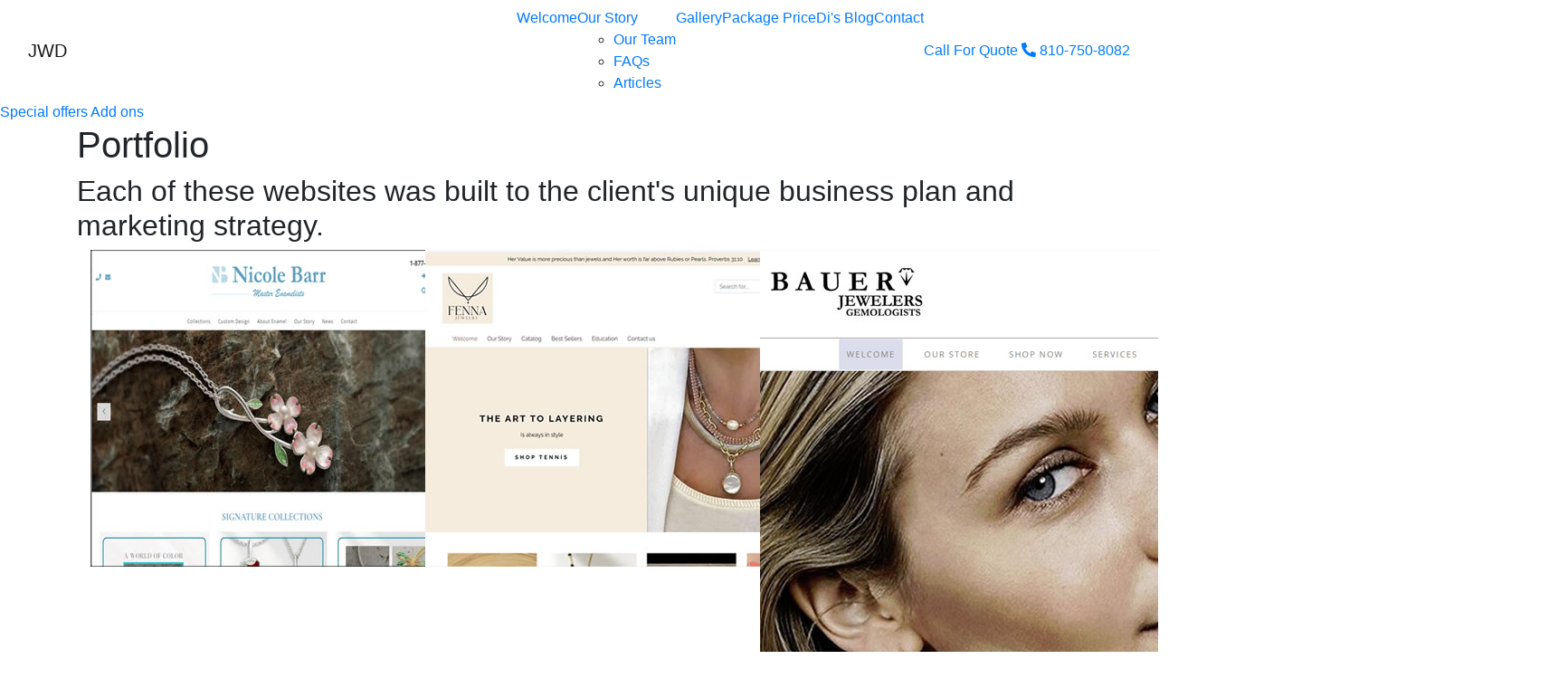

--- FILE ---
content_type: text/html;charset=UTF-8
request_url: https://www.jewelrywebsitedesigners.com/portfolio.cfm
body_size: 4715
content:

<!doctype html>
<html lang="en">
<head>
<meta charset="utf-8">

<title>Best Jewelry Websites Design Portfolio</title>
<meta name="description" content="Examples of web presence, catalog and eCommerce sites created by Jewelry Website Designers, specialists in creating unique and beautiful websites for the jewelry trade." />
<meta name="keywords" content="best jewelry websites developer developers design designers specialists jewelry trade jewellery" />
<meta name="title" content="Best Jewelry Websites Design Portfolio" />

<link rel="canonical" href="https://www.jewelrywebsitedesigners.com/portfolio.cfm" />
<meta name="twitter:card" content="summary" />

<meta property="og:title" content="Best Jewelry Websites Design Portfolio"/>
<meta property="og:description" content="Examples of web presence, catalog and eCommerce sites created by Jewelry Website Designers, specialists in creating unique and beautiful websites for the jewelry trade."/>
<meta property="og:type" content="product" />
<meta property="og:url" content="https://www.jewelrywebsitedesigners.com/portfolio.cfm"/>
<meta property="og:image" content="https://www.jewelrywebsitedesigners.com/jwd-logo.png"/> 


<script type="application/ld+json">
		{ 
		  "@context" : "http://schema.org",
		  "@type" : "LocalBusiness",
		  "name" : "Best Jewelry Websites Design Portfolio",
		  "telephone" : "810-750-8082",
		  "address": {
		    "@type": "PostalAddress","streetAddress" : " Michigan","addressLocality" : " Linden","addressRegion" : "MI","postalCode" : "48451"},
			"description" : "Examples of web presence, catalog and eCommerce sites created by Jewelry Website Designers, specialists in creating unique and beautiful websites for the jewelry trade.",
			"url" : "https://www.jewelrywebsitedesigners.com/portfolio.cfm",
			"image" : "https://www.jewelrywebsitedesigners.com/assets/img/sliders/laptoplady.png",
			"PriceRange" : "$800 and up",
			"logo" : "https://www.jewelrywebsitedesigners.com/jwd-logo.png"} 
            </script>

<meta name="viewport" content="width=device-width, initial-scale=1.0">
<meta name="language" content="english" />
<link rel="shortcut icon" href=" https://www.jewelrywebsitedesigners.com/favicon.ico" />
<meta name="copyright" content="SOS Web Design LLC" />
<meta name="robots" content="INDEX, FOLLOW" />
<meta name="document-classification" content="Web Programming" />
<meta name="cache-control" content="no-cache" />
<link rel="stylesheet" href="https://stackpath.bootstrapcdn.com/bootstrap/4.3.1/css/bootstrap.min.css" integrity="sha384-ggOyR0iXCbMQv3Xipma34MD+dH/1fQ784/j6cY/iJTQUOhcWr7x9JvoRxT2MZw1T" crossorigin="anonymous">
<script src="https://code.jquery.com/jquery-3.3.1.js"></script>
<script src="https://cdnjs.cloudflare.com/ajax/libs/popper.js/1.14.7/umd/popper.min.js" integrity="sha384-UO2eT0CpHqdSJQ6hJty5KVphtPhzWj9WO1clHTMGa3JDZwrnQq4sF86dIHNDz0W1" crossorigin="anonymous"></script>
<script src="https://stackpath.bootstrapcdn.com/bootstrap/4.3.1/js/bootstrap.min.js" integrity="sha384-JjSmVgyd0p3pXB1rRibZUAYoIIy6OrQ6VrjIEaFf/nJGzIxFDsf4x0xIM+B07jRM" crossorigin="anonymous"></script>
<!--link rel="stylesheet" href="https://maxcdn.bootstrapcdn.com/font-awesome/4.4.0/css/font-awesome.min.css"-->
<link href="css2/owl.carousel.css" rel="stylesheet">

<link href="css2/owl.theme.default.css" rel="stylesheet">
<!--link rel="stylesheet" type="text/css" href="css/owl.transitions.css"-->
<script src="js2/jquery-1.9.1.min.js"></script>
<script src="js2/owl.carousel.js"></script>

<link rel="stylesheet" href="css2/main.css">
<script src="js2/common.js"></script>

<link href="icons/css/all.css" rel="stylesheet">
<link href="css/tooltip.css" rel="stylesheet">
<script defer src="icons/js/all.js"></script>

<!-- GOOGLE tracking code -->
<script>
  (function(i,s,o,g,r,a,m){i['GoogleAnalyticsObject']=r;i[r]=i[r]||function(){
  (i[r].q=i[r].q||[]).push(arguments)},i[r].l=1*new Date();a=s.createElement(o),
  m=s.getElementsByTagName(o)[0];a.async=1;a.src=g;m.parentNode.insertBefore(a,m)
  })(window,document,'script','//www.google-analytics.com/analytics.js','ga');

  ga('create', 'UA-69143927-1', 'auto');
  ga('send', 'pageview');

</script>
<!--END GOOGLE Tracking Code -->
<!-- Global site tag (gtag.js) - Google Analytics -->
<script async src="https://www.googletagmanager.com/gtag/js?id=G-P4D1LSXPFH"></script>
<script>
  window.dataLayer = window.dataLayer || [];
  function gtag(){dataLayer.push(arguments);}
  gtag('js', new Date());

  gtag('config', 'G-P4D1LSXPFH');
</script>
</head>

<body>

<header>
	<div class="top">
	  <nav class="navbar navbar-expand-lg navbar-light">
		  <div class="container-fluid content-top-bar">
		  <a class="navbar-brand jwd" href="index.cfm">JWD</a>
		  <button class="navbar-toggler" type="button" data-toggle="collapse" data-target="#topmenu" aria-controls="navbarSupportedContent" aria-expanded="false" aria-label="Toggle navigation">
			<i class="fas fa-bars"></i>
		  </button>

			  <div class="collapse navbar-collapse" id="topmenu">
					<ul class="navbar-nav ml-auto main-nav">
						<li class="selected"><a href="index.cfm">Welcome</a></li>
						<li><a href="about.cfm">Our Story</a>
							<ul>
								<li><a href="about.cfm">Our Team</a></li>
								<li><a href="faq.cfm">FAQs</a></li>
								
								<li><a href="articles.cfm">Articles</a></li>
							</ul>
						</li>
						<li><a href="portfolio.cfm">Gallery</a></li>
						<li><a href="pricing.cfm">Package Price</a></li>
						<li><a href="https://color-n-ice.blogspot.com/" target="_blank">Di's Blog</a></li>
						<li><a href="contact.cfm">Contact</a></li>
					</ul>	
			  
				</div>
				  
				<a href="tel:8107508082" class="phone"><span class="quote">Call For Quote </span><i class="fas fa-phone-alt"></i> <span>810-750-8082</span></a>
			  
			</div>
		</nav>
	</div><!--top-->
	
</header>

<div class="top-btns">
	<a href="special-offers.cfm" class="special-offers">Special offers</a>
	<a href="services.cfm" class="add-ons">Add ons</a>
</div>

	
	<div class="section pink">
			<div class="container int">
					<h1>Portfolio</h1>
			</div>
	</div>
	
	<div class="section">
	
		<div class="container main-int">
	
			<h2>Each of these websites was built to the client's unique business plan and marketing strategy.</h2>
				
			<div class="container-fluid portfolio"><div class="row">
            
					<div class="col-12 col-sm-4 col-md-4">
						<div class="thumb spacebox">
							<a href="https://www.nicolebarr.com/" target="_blank"  class="d-flex align-items-center">
								<img src="images/nicolebarr.jpg" alt="Nicole Barr Jewelry"/>
								<span class="name">
									<span>Nicole Barr Jewelry</span>
									<span class="lnk">visit</span>
								</span>
								<span class="bg"></span>
							</a>
						</div>
					</div>
					   
					
					
					   
                    
					
					<div class="col-12 col-sm-4 col-md-4">
						<div class="thumb spacebox">
							<a href="https://www.fennajewelry.com/" target="_blank"  class="d-flex align-items-center">
								<img src="images/screenprints/fenna.jpg" alt="Fenna Jewelry"/>
								<span class="name">
									<span>Fenna Jewelry</span>
									<span class="lnk">visit</span>
								</span>
								<span class="bg"></span>
							</a>
						</div>
					</div>
					         
			
				
					
					<div class="col-12 col-sm-4 col-md-4">
						<div class="thumb spacebox">
							<a href="https://www.bauerjewelers.com/" target="_blank"  class="d-flex align-items-center">
								<img src="images/bauerjewelers.jpg" alt=""/>
								<span class="name">
									<span>Bauer Jewelers &amp; Gemologists</span>
									<span class="lnk">visit</span>
								</span>
								<span class="bg"></span>
							</a>
						</div>
					</div>
					
					
					
					
					
					
					
					
					<div class="col-12 col-sm-4 col-md-4">
						<div class="thumb spacebox">
							<a href="http://www.knoxdiamondsandjewelry.com/" target="_blank"  class="d-flex align-items-center">
								<img src="images/knox-diamonds-jewelry.jpg" alt=""/>
								<span class="name">
									<span>Knox Diamonds Jewelry</span>
									<span class="lnk">visit</span>
								</span>
								<span class="bg"></span>
							</a>
						</div>
					</div>
					
					
					
					
					
					
					
					
					
					<div class="col-12 col-sm-4 col-md-4">
						<div class="thumb spacebox">
							<a href="http://www.lustigjewelers.com/" target="_blank"  class="d-flex align-items-center">
								<img src="images/lustig.jpg" alt=""/>
								<span class="name">
									<span>Lustig Jewelers</span>
									<span class="lnk">visit</span>
								</span>
								<span class="bg"></span>
							</a>
						</div>
					</div>
					
					
					
					
					<div class="col-12 col-sm-4 col-md-4">
						<div class="thumb spacebox">
							<a href="http://www.hollyspringsjewelers.com/" target="_blank"  class="d-flex align-items-center">
								<img src="images/holly-springs-jewelers.jpg" alt=""/>
								<span class="name">
									<span>Holly Springs Jewelers</span>
									<span class="lnk">visit</span>
								</span>
								<span class="bg"></span>
							</a>
						</div>
					</div>
					
					
					
					<div class="col-12 col-sm-4 col-md-4">
						<div class="thumb spacebox">
							<a href="http://www.gemartcenter.com/" target="_blank"  class="d-flex align-items-center">
								<img src="images/gemartcenter.jpg" alt=""/>
								<span class="name">
									<span>Gem Art Center</span>
									<span class="lnk">visit</span>
								</span>
								<span class="bg"></span>
							</a>
						</div>
					</div>
					
                    
                    
                    
					<div class="col-12 col-sm-4 col-md-4">
						<div class="thumb spacebox">
							<a href="http://www.efiligree.com/" target="_blank"  class="d-flex align-items-center">
								<img src="images/efiligree.jpg" alt=""/>
								<span class="name">
									<span>eFiligree</span>
									<span class="lnk">visit</span>
								</span>
								<span class="bg"></span>
							</a>
						</div>
					</div>
					
                    
                    
					<div class="col-12 col-sm-4 col-md-4">
						<div class="thumb spacebox">
							<a href="https://www.gem-appraisals.com/" target="_blank"  class="d-flex align-items-center">
								<img src="images/gemappraisals.jpg" alt="Gem Appraisals"/>
								<span class="name">
									<span>Gem Appraisals</span>
									<span class="lnk">visit</span>
								</span>
								<span class="bg"></span>
							</a>
						</div>
					</div>
					
                    
                    
					<div class="col-12 col-sm-4 col-md-4">
						<div class="thumb spacebox">
							<a href="http://www.queenemerald.com/" target="_blank"  class="d-flex align-items-center">
								<img src="images/queenemerald.jpg" alt=""/>
								<span class="name">
									<span>Queen Emerald</span>
									<span class="lnk">visit</span>
								</span>
								<span class="bg"></span>
							</a>
						</div>
					</div>
					
                    
                    
					<div class="col-12 col-sm-4 col-md-4">
						<div class="thumb spacebox">
							<a href="http://www.applevalleydiamonds.com/" target="_blank"  class="d-flex align-items-center">
								<img src="images/screenprints/applevalley.jpg" alt=""/>
								<span class="name">
									<span>Apple Valley Diamonds</span>
									<span class="lnk">visit</span>
								</span>
								<span class="bg"></span>
							</a>
						</div>
					</div>
					
                    
                     
					
					
                    
                     
					<div class="col-12 col-sm-4 col-md-4">
						<div class="thumb spacebox">
							<a href="https://www.golddesignsinc.com/" target="_blank"  class="d-flex align-items-center">
								<img src="images/golddesigns.jpg" alt=""/>
								<span class="name">
									<span>Gold Designs</span>
									<span class="lnk">visit</span>
								</span>
								<span class="bg"></span>
							</a>
						</div>
					</div>
					
                     
                     
					<div class="col-12 col-sm-4 col-md-4">
						<div class="thumb spacebox">
							<a href="http://www.oakmontjewelry.com/" target="_blank"  class="d-flex align-items-center">
								<img src="images/oakmontjewelry.jpg" alt=""/>
								<span class="name">
									<span>Oakmont Jewelry</span>
									<span class="lnk">visit</span>
								</span>
								<span class="bg"></span>
							</a>
						</div>
					</div>
					
                    
                     
					
					
                    
                    
					<div class="col-12 col-sm-4 col-md-4">
						<div class="thumb spacebox">
							<a href="http://www.ancientgoldjewelers.com/" target="_blank"  class="d-flex align-items-center">
								<img src="images/ancientgold.jpg" alt=""/>
								<span class="name">
									<span>Ancient Gold Jewelers</span>
									<span class="lnk">visit</span>
								</span>
								<span class="bg"></span>
							</a>
						</div>
					</div>
					
                    
                    
					<div class="col-12 col-sm-4 col-md-4">
						<div class="thumb spacebox">
							<a href="http://www.todayscargo.com/" target="_blank"  class="d-flex align-items-center">
								<img src="images/todayscargo.jpg" alt=""/>
								<span class="name">
									<span>Today's Cargo</span>
									<span class="lnk">visit</span>
								</span>
								<span class="bg"></span>
							</a>
						</div>
					</div>
					
                    
                     
					<div class="col-12 col-sm-4 col-md-4">
						<div class="thumb spacebox">
							<a href="http://www.rainforestdesign.com/" target="_blank"  class="d-flex align-items-center">
								<img src="images/rainforest.jpg" alt=""/>
								<span class="name">
									<span>Rainforest Design</span>
									<span class="lnk">visit</span>
								</span>
								<span class="bg"></span>
							</a>
						</div>
					</div>
					
                    
                    
					
					
                    
                    
                     
					
					
                    
                    
                      
					<div class="col-12 col-sm-4 col-md-4">
						<div class="thumb spacebox">
							<a href="https://www.lp.com/" target="_blank"  class="d-flex align-items-center">
								<img src="images/lpscreenprint.jpg" alt=""/>
								<span class="name">
									<span>LP</span>
									<span class="lnk">Visit</span>
								</span>
								<span class="bg"></span>
							</a>
						</div>
					</div>
					
                    
                     
					<div class="col-12 col-sm-4 col-md-4">
						<div class="thumb spacebox">
							<a href="https://www.intergemcorp.com/" target="_blank"  class="d-flex align-items-center">
								<img src="images/intergemcorp.jpg" alt=""/>
								<span class="name">
									<span>Intergemcorp</span>
									<span class="lnk">Visit</span>
								</span>
								<span class="bg"></span>
							</a>
						</div>
					</div>
					
                    
                     
					<div class="col-12 col-sm-4 col-md-4">
						<div class="thumb spacebox">
							<a href="https://www.simplyuniquejd.com/" target="_blank"  class="d-flex align-items-center">
								<img src="images/simplyunique-800.jpg" alt=""/>
								<span class="name">
									<span>Simply Unique Jewelry</span>
									<span class="lnk">Visit</span>
								</span>
								<span class="bg"></span>
							</a>
						</div>
					</div>
					
                    
                   
                    
				</div>
				
			</div>
			
		</div>
		
		<a href="#" class="see-more">see more</a>
		
	</div>

	<footer>
  <div class="btm-links">
    <div class="container">
      <div class="row">
        <div class="col-xs col-md-3">
          <h3>Main menu</h3>
          <ul>
            <li><a href="index.cfm">home</a></li>
            <li><a href="about.cfm">about us</a></li>
            <li><a href="portfolio.cfm">portfolio</a></li>
            <li><a href="pricing.cfm">pricing</a></li>
            <li><a href="contact.cfm">contact</a></li>
          </ul>
        </div>
        <div class="col-xs col-md-3">
          <h3>Custom services</h3>
          <ul>
            <li><a href="services.cfm#retouch">photo retouching</a></li>
            <li><a href="services.cfm#integration">diamond inventory integration</a></li>
            <li><a href="services.cfm#kitco">spot gold prices in real time</a></li>
            <li><a href="services.cfm#branding">logos & branding</a></li>
            <li><a href="services.cfm#seo">discover seo</a></li>
          </ul>
        </div>
        <div class="col-xs col-md-3">
          <ul>
            <li><a href="services.cfm#modelshot">jewelry placement on model shots</a></li>
            <li><a href="services.cfm#responsive">mobile responsive -v- friendly</a></li>
            <li><a href="services.cfm#press">press release</a></li>
          </ul>
        </div>
        <div class="col-xs col-md-3">
          <h3>Contact</h3>
          <p>Still have questions to be answered? Live Chat with us, email, or simply call. We're here for you.</p>
          <a href="tel:8107508082" class="tel"><i class="fas fa-phone-alt"></i> <span>810-750-8082</span></a> </div>
      </div>
    </div>
  </div>
  <div class="container btm-bar">
    <div class="row">
      <div class="col-sm-12 col-md-6 copyright"> &copy;2009 
        <script >
var d=new Date();
yr=d.getFullYear();
if (yr!=2009)
	    document.write("- "+yr);
</script> Jewelry Website Designers, Linden, MI 48451 </div>
      <div class="col-sm-12 col-md-6 facebook"> <a href="https://www.facebook.com/JewelryWebsiteDesigners"><i class="fab fa-facebook-f"></i></a> </div>
    </div>
  </div>
</footer>
<script defer src="https://connect.podium.com/widget.js#API_TOKEN=8a78ed39-8120-423c-93ec-21179ded2590" id="podium-widget" data-api-token="8a78ed39-8120-423c-93ec-21179ded2590"></script>
</body></html>

--- FILE ---
content_type: application/javascript
request_url: https://www.jewelrywebsitedesigners.com/js2/common.js
body_size: 1169
content:

function slideshowHome(){
	var slideshow = $(".slideshow-home");	
			if (slideshow.length > 0){
				slideshow.owlCarousel({
					items:1,
					nav:true,
					loop:true,
					autoplay: true,
					autoplayTimeout:4000,
					autoplayHoverPause:true,
					smartSpeed:600,
					autoHeight:true
			  });
				
				$('.play').on('click',function(){
					slideshow.trigger('play.slideshow.autoPlay',[2000])
				})
				$('.stop').on('click',function(){
					slideshow.trigger('stop.slideshow.autoPlay')
				})
			}
		
	}


function portfolioMobile(){
	var portfolio = $(".portfolio");	
			if (portfolio.length > 0){
				
				if ($(window).width()<768){
					
					portfolio.find('.row').addClass('owl-carousel')
					$('.lnk-more').remove()
					///portfolio.removeClass('.col-12 .col-sm-4 .col-md-2')
					
					$('.owl-carousel').owlCarousel({
						items:1,
						nav:true,
						loop:true,
						autoplay: true,
						autoplayTimeout:4000,
						autoplayHoverPause:true,
						smartSpeed:600,
						autoHeight:true
				  });

					$('.play').on('click',function(){
						slideshow.trigger('play.slideshow.autoPlay',[2000])
					})
					$('.stop').on('click',function(){
						slideshow.trigger('stop.slideshow.autoPlay')
					})
					
				}
			}
		
	}


function slideshowImgs(){
	var slideshowImgs = $(".slideshow-imgs");	
			if (slideshowImgs.length > 0){
				slideshowImgs.owlCarousel({
					items:1,
					nav:true,
					loop:true,
					autoplay: true,
					autoplayTimeout:4000,
					autoplayHoverPause:true,
					smartSpeed:600,
					autoHeight:true,
					animateOut: 'fadeOut'
			  });
				
				$('.play').on('click',function(){
					slideshow.trigger('play.slideshow.autoPlay',[2000])
				})
				$('.stop').on('click',function(){
					slideshow.trigger('stop.slideshow.autoPlay')
				})
				
				//alert(slideshowImgs.find('.pic').height());
				
				$('.slideshow-imgs').find('.owl-nav').css({ 
					//'top': slideshowImgs.find('.pic').height()/2 + 30
					'top': 180
				})
				
				$('.slideshow-imgs').find('h3').each(function(){
					$(this).css({
						//'top': slideshowImgs.find('.pic').height()- $(this).outerHeight()
					})
				})
				
			}
		
	}


function tesimonialsList(){
	var tesimonials = $(".testimonials-list");	
			if (tesimonials.length > 0){
				tesimonials.owlCarousel({
					items:1,
					nav:true,
					loop:true,
					autoplay: true,
					autoplayTimeout:8000,
					autoplayHoverPause:true,
					smartSpeed:600,
					autoHeight:true
			  });
				
				
			}
		
	}

function validateEmail(sEmail) {
    var filter = /^([\w-\.]+)@((\[[0-9]{1,3}\.[0-9]{1,3}\.[0-9]{1,3}\.)|(([\w-]+\.)+))([a-zA-Z]{2,4}|[0-9]{1,3})(\]?)$/;
    if (filter.test(sEmail)) {
        return true;
    }
    else {
        return false;
    }
}

function overlay(){
	//var overlay = $('.wrapper-overlay');
	//var overlayContent = $('.overlay');
	//alert("aaa");
	var overlay = $('#wrapper-overlay-popup');
	var overlayContent = $('#overlay-popup');
	//alert("1");
	//$(window).load(function(){	
		if (overlay.length > 0){
				//alert("2");
				setTimeout( function(){ 
				
				
				
				overlay.css({
						'display' : 'block',
						'height': $(window).height() + $(window).scrollTop() //- overlay.outerHeight())/2
						})
						
					if ($(window).width()<768){
						overlayContent.css({
							'marginTop' :50// ($(window).height() - overlayContent.outerHeight())/2 + $(window).scrollTop()
							})
						}
						
						else{
							overlayContent.css({
								'marginTop' :120// ($(window).height() - overlayContent.outerHeight())/2 + $(window).scrollTop()
								})
							}
					
					
					
					$('.close').click(function(){
						overlay.css('display', 'none')
					})		
							
				}, 1000);
								
			
		}
		//})
	}

$(function(){
	slideshowHome();
	slideshowImgs();
	tesimonialsList();
	portfolioMobile();
	$(window).load(overlay);
	
})